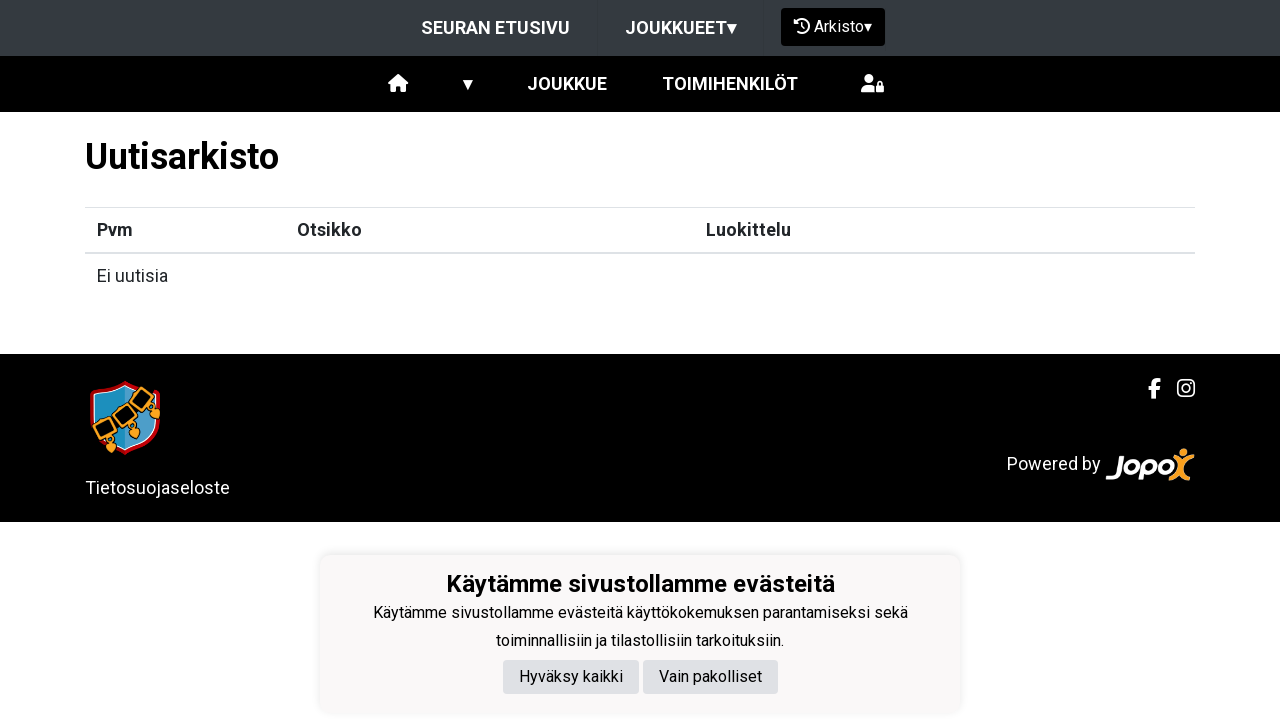

--- FILE ---
content_type: text/html; charset=utf-8
request_url: https://helakiekko.fi/joukkueet/8439/uutisarkisto
body_size: 5436
content:
<!DOCTYPE html><html lang="fi"><head><meta charSet="utf-8"/><meta name="viewport" content="width=device-width"/><meta property="og:image" content="https://static.jopox.fi/helakiekko/logos/logo-600.png"/><meta property="og:site_name" content="Hela-Kiekko r.y."/><link href="https://static.jopox.fi/helakiekko/css/site_style.css?v=42026" rel="stylesheet"/><link rel="icon" href="https://static.jopox.fi/helakiekko/logos/logo-32.png"/><link href="/css/consent.css" rel="stylesheet"/><title>Hela-Kiekko r.y. - null - Uutisarkisto</title><meta name="robots" content="index,follow"/><meta name="googlebot" content="index,follow"/><meta property="og:title" content="Hela-Kiekko r.y. - null - Uutisarkisto"/><meta name="next-head-count" content="11"/><script async="" src="https://www.googletagmanager.com/gtag/js?id=G-L9XELXMHHR"></script><script>
                            window.dataLayer = window.dataLayer || [];
                            function gtag(){dataLayer.push(arguments);}
                            gtag('js', new Date());
                            
                        </script><link rel="preload" href="/_next/static/css/2158a89587f84499.css" as="style"/><link rel="stylesheet" href="/_next/static/css/2158a89587f84499.css" data-n-g=""/><noscript data-n-css=""></noscript><script defer="" nomodule="" src="/_next/static/chunks/polyfills-c67a75d1b6f99dc8.js"></script><script src="/_next/static/chunks/webpack-a146a8ef8f1e9d05.js" defer=""></script><script src="/_next/static/chunks/framework-79bce4a3a540b080.js" defer=""></script><script src="/_next/static/chunks/main-84fdca922bac5812.js" defer=""></script><script src="/_next/static/chunks/pages/_app-31d1655f476cee2b.js" defer=""></script><script src="/_next/static/chunks/6261-841e8cafaa6d37f7.js" defer=""></script><script src="/_next/static/chunks/1725-32fb1e3eb14f67ff.js" defer=""></script><script src="/_next/static/chunks/9623-81a71010f303f080.js" defer=""></script><script src="/_next/static/chunks/pages/joukkueet/%5BsubsiteId%5D/uutisarkisto-dc20ea3430a365c5.js" defer=""></script><script src="/_next/static/luQ6BC46V79xnmj7u4kBs/_buildManifest.js" defer=""></script><script src="/_next/static/luQ6BC46V79xnmj7u4kBs/_ssgManifest.js" defer=""></script><style id="__jsx-2aa7e0c3ff2aaf4a">.page-transition-enter{opacity:0;-webkit-transform:translate3d(0,20px,0);-moz-transform:translate3d(0,20px,0);transform:translate3d(0,20px,0)}.page-transition-enter-active{opacity:1;-webkit-transform:translate3d(0,0,0);-moz-transform:translate3d(0,0,0);transform:translate3d(0,0,0);-webkit-transition:opacity 300ms,-webkit-transform 300ms;-moz-transition:opacity 300ms,-moz-transform 300ms;-o-transition:opacity 300ms,-o-transform 300ms;transition:opacity 300ms,-webkit-transform 300ms;transition:opacity 300ms,-moz-transform 300ms;transition:opacity 300ms,-o-transform 300ms;transition:opacity 300ms,transform 300ms}.page-transition-exit{opacity:1}.page-transition-exit-active{opacity:0;-webkit-transition:opacity 300ms;-moz-transition:opacity 300ms;-o-transition:opacity 300ms;transition:opacity 300ms}</style></head><body><div id="__next" data-reactroot=""><div class=""><div class="sticky-top"><nav class="menu menu-common"><label for="teamsmenu" id="toggle-menu" class="toggleMenu"><img src="https://static.jopox.fi/helakiekko/logos/logo-300.png" style="height:40px;width:40px" class="mr-2" alt=""/>SEURANAVIGOINTI<span class="drop-icon">▾</span></label><input type="checkbox" class="toggler" id="teamsmenu"/><ul class="main-menu clearfix"><li><a href="/">Seuran etusivu</a></li><li><a href="#">Joukkueet<span class="drop-icon">▾</span><label title="Toggle Drop-down" class="drop-icon" for="group_0">▾</label></a><input type="checkbox" id="group_0"/><ul class="sub-menu"><li><a href="/joukkueet/10068">Edustus</a></li><li><a href="/joukkueet/10069">U15</a></li><li><a href="/joukkueet/10070">U14</a></li><li><a href="/joukkueet/10071">U13</a></li><li><a href="/joukkueet/10073">U11</a></li><li><a href="/joukkueet/10074">U10</a></li><li><a href="/joukkueet/10075">Kiekkokoulu</a></li><li><a href="/joukkueet/10076">Harrastekiekko</a></li><li><a href="/joukkueet/10077">New Old Boys</a></li><li><a href="/joukkueet/10079">Kantturat</a></li><li><a href="/joukkueet/10078">Kaukalopallo</a></li></ul></li><li class="lang-select-menu"></li><li id="seasonMenu" style="margin-left:1rem"><button class="nav-button"><i class="fas fa-history leave"></i> <!-- -->Arkisto<span class="drop-icon">▾</span><label title="Toggle Drop-down" class="drop-icon" for="archivemenu">▾</label></button><input type="checkbox" id="archivemenu"/><ul class="sub-menu"><li><a rel="nofollow" style="cursor:pointer">2024-2025</a></li><li><a rel="nofollow" style="cursor:pointer">2023-2024</a></li><li><a rel="nofollow" style="cursor:pointer">2022-2023</a></li></ul></li></ul></nav><nav class="menu menu-primary"><label for="subsitemenu" id="toggle-menu" class="toggleMenu"><span class="drop-icon">▾</span></label><input type="checkbox" id="subsitemenu" class="toggler"/><ul class="main-menu clearfix"><li><a href="/joukkueet/8439"><i class="fas fa-home"></i></a></li><li><a><span class="drop-icon">▾</span><label title="Toggle Drop-down" class="drop-icon" for="subsitemenu1">▾</label></a><input type="checkbox" id="subsitemenu1" class="toggler"/><ul class="sub-menu"><li><a href="/joukkueet/8439/uutisarkisto">Uutisarkisto</a></li><li><a href="/joukkueet/8439/ottelut">Ottelut</a></li><li><a href="/joukkueet/8439/lomakkeet">Lomakkeet</a></li><li><a href="/joukkueet/8439/materiaalipankki">Materiaalipankki</a></li><li><a href="/joukkueet/8439/tietosuojaseloste">Tietosuojaseloste</a></li></ul></li><li><a href="/joukkueet/8439#team">Joukkue</a></li><li><a href="/joukkueet/8439#officials">Toimihenkilöt</a></li><li class="menu-somelinks"><a target="_blank" rel="noopener noreferrer nofollow" href="https://login.jopox.fi/login?to=334" style="display:inline-block"><i class="fas fa-user-lock"></i></a></li></ul></nav><nav class="menu menu-login"><a target="_blank" class="main-menu clearfix toggleMenu" rel="noopener noreferrer nofollow" id="toggle-menu" href="https://login.jopox.fi/login?to=334" style="display:block">Kirjaudu<i style="float:right" class="fas fa-user-lock"></i></a></nav></div><section class="sectionhighlightedheader"><div class="container pt-4 pb-2"><h1 class="mb-3">Uutisarkisto</h1></div></section><section id="page-content"><div class="container pt-1 pb-4"><div class="table-responsive text-left pb-3"><table class="table table-hover"><thead><tr><th scope="col" width="200">Pvm</th><th scope="col">Otsikko</th><th scope="col">Luokittelu</th></tr></thead><tbody><tr><td colSpan="10">Ei uutisia</td></tr></tbody></table></div></div></section><footer class="pb-4"><div class="container"><div class="row"><div class="col-md-3 text-left pt-4"><img src="https://static.jopox.fi/helakiekko/logos/logo-300.png" width="auto" style="height:80px;width:80px" alt="Hela-Kiekko r.y."/><br/><br/><a style="color:var(--primarytextcolor)" href="/tietosuojaseloste">Tietosuojaseloste</a></div><div class="col-md-4 text-left pt-4"><div></div></div><div class="col-md-5 text-left text-sm-right somelinks pt-4"><div class="row"><div class="col-12 mb-4"><a aria-label="Facebook" target="_blank" rel="noopener noreferrer nofollow" href="https://www.facebook.com/profile.php?id=100054512138137" class="pr-3 pr-sm-0 pl-sm-3"><i class="fab fa-facebook-f"></i></a><a aria-label="Instagram" target="_blank" rel="noopener noreferrer nofollow" href="helakiekko_official#hashtag1;" class="pr-3 pr-sm-0 pl-sm-3"><i class="fab fa-instagram"></i></a></div><div class="col-12 mt-4">Powered by <a target="_blank" rel="noopener noreferrer" href="https://www.jopox.fi"><img src="/images/jopox-logo.png" width="90" alt="Jopox"/></a></div></div></div></div></div></footer><div id="cookie-consent-banner" class="cookie-consent-banner"><h3>Käytämme sivustollamme evästeitä</h3><p>Käytämme sivustollamme evästeitä käyttökokemuksen parantamiseksi sekä toiminnallisiin ja tilastollisiin tarkoituksiin.</p><button id="btn-accept-all" class="cookie-consent-button btn-accept">Hyväksy kaikki</button><button id="btn-accept-necessary" class="cookie-consent-button btn-grayscale">Vain pakolliset</button></div><script src="/scripts/consent.js"></script></div></div><script id="__NEXT_DATA__" type="application/json">{"props":{"initialI18nStore":{"fi":{"common":{"paymentProvider":"Maksupalveluntarjoaja","asPaymentProvider":"Maksunvälityspalvelun toteuttajana ja maksupalveluntarjoajana toimii Paytrail Oyj (2122839-7) yhteistyössä suomalaisten pankkien ja luottolaitosten kanssa. Paytrail Oyj näkyy maksun saajana tiliotteella tai korttilaskulla ja välittää maksun kauppiaalle. Paytrail Oyj:llä on maksulaitoksen toimilupa. Reklamaatiotapauksissa pyydämme ottamaan ensisijaisesti yhteyttä tuotteen toimittajaan.","aboutPaying":"https://www.paytrail.com/kuluttaja/tietoa-maksamisesta","invoiceNotFound":"Laskua ei löytynyt","gamesTitle":"Ottelut","gameTitle":"Ottelu","shortDateTitle":"Pvm","place":"Paikka","time":"Aika","league":"Sarja","team":"Joukkue","game":"Ottelu","trainings":"Harjoitukset","event":"Tapahtuma","result":"Tulos","noGames":"Ei otteluita","noNews":"Ei uutisia","newsTitle":"Otsikko","newsDate":"Pvm","newsArchive":"Uutisarkisto","months":["Tammikuu","Helmikuu","Maaliskuu","Huhtikuu","Toukokuu","Kesäkuu","Heinäkuu","Elokuu","Syyskuu","Lokakuu","Marraskuu","Joulukuu"],"shortMonthts":["TAM","HEL","MAA","HUH","TOU","KES","HEI","ELO","SYY","LOK","MAR","JOU"],"shortDays":["Ma","Ti","Ke","To","Pe","La","Su"],"frontPage":"Etusivu","clubfrontPage":"Seuran etusivu","competitionList":"Ottelulista","competitions":"Kilpailut","morenews":"Lisää uutisia","anews":"Uutinen","agame":"Ottelut","calendar":"Tapahtumakalenteri","statsTitle":"Tilastot","gamePrepuff":"Otteluennakko","gameReport":"Otteluraportti","subsiteCompetitions":"Joukkueen seuraavat ottelut","gameList":"Ottelulista","newsArchiveLoadmore":"Lataa lisää","theTeamList":"Joukkue","theOfficialsList":"Toimihenkilöt","subsiteTeamlist":"Joukkue","subsiteOfficialslist":"Toimihenkilöt","subsiteNewsList":"Uutisarkisto","subsiteGameList":"Ottelut","queriesListing":"Lomakkeet","dataPrivacy":"Tietosuojaseloste","subsiteFrontPage":"Etusivu","newsListing":"Uutisarkisto","gameListing":"Ottelut","subsiteListing":"Joukkueet","subsiteListingGroups":"Ryhmät","subsiteOfficialsListing":"Joukkueyhteydet","organisationListing":"Organisaatio","frontpage":"Etusivu","paymentMethod_mobile":"Mobiilimaksutavat","paymentMethod_bank":"Pankkimaksutavat","paymentMethod_creditcard":"Korttimaksutavat","paymentMethod_credit":"Lasku- ja osamaksutavat","otherNews":"Lisää uutisia","newslist":"Uutislista","teamsandcontacts":"Joukkueet ja yhteyshenkilöt","selectRole":"Valitse rooli","sectionandsubsite":"Joukkue","personrole":"Rooli","personname":"Nimi","documents":"Materiaalipankki","sportTexts":[{"gameTitle":"Ottelu","groupsTitle":"Joukkueet","subsiteTeamlist":"Joukkue","subsiteCompetitionlist":"Ottelut","competitionPrepuff":"Otteluennakko","competitionReport":"Otteluraportti","competitionType":"Sarja","competitionList":"Ottelulista","nextGamesTitle":"Joukkueen ajankohtaiset ottelut","noCompetitions":"Ei otteluita","subsiteListLatestNews":"Joukkueen uusimmat uutiset","subsiteNewsList":"Joukkueen uutisarkisto","recentCompetitions":"Viimeisimmät ottelut"},{"gameTitle":"Kilpailu","groupsTitle":"Ryhmät","subsiteTeamlist":"Ryhmä","subsiteCompetitionlist":"Kilpailut","competitionPrepuff":"Kisaennakko","competitionReport":"Kisaraportti","competitionType":"Kilpailuluokitus","competitionList":"Kilpailulista","nextGamesTitle":"Ryhmän ajankohtaiset kilpailut","noCompetitions":"Ei kilpailuja","subsiteListLatestNews":"Ryhmän uusimmat uutiset","subsiteNewsList":"Ryhmän uutisarkisto","recentCompetitions":"Viimeisimmät kilpailut"}],"showAll":"Näytä kaikki","contactInformationMenu":"Yhteystiedot","category":"Luokittelu","description":"Kuvaus","name":"Nimi","teamDocuments":"Joukkueen materiaalit","clubDocuments":"Seuran materiaalit","published":"Julkaistu","latestNews":"Uusimmat uutiset","sitelatestNews":"Seuran uusimmat","sectionlatestNews":"Jaoston uusimmat","siteNewsList":"Seuran uutisarkisto","sectionNewsList":"Jaoston uutisarkisto","noDocuments":"Ei dokumentteja","siteMenu":"SEURANAVIGOINTI","clock":"Klo","futureEvents":"Tulevat tapahtumat","eventsOfday":"Tapahtumat ","login":"Kirjaudu","closeModal":"Sulje","email":"Sähköposti","phone":"Puhelin","newsarchive":"Uutisarkisto","forms":"Lomakkeet","privacyPolicy":"Tietosuojaseloste","privacyPolicyFull":"Tietosuojaseloste","news":"Uutiset","paymentReceiver":"Maksun saaja","invoiceBuyer":"Laskutettava","invoiceNumber":"Laskunumero","invoiceIsPayed":"Lasku on maksettu","invoiceIsCredited":"Lasku on hyvitetty","immediatePayment":"Maksu suoritetaan välittömästi","alv0Text":"alv 0% yleishyödyllinen yhteisö AVL 4 §","product":"Tuote","amount":"Määrä","aPrice":"À-Hinta","alv":"Alv","discount":"Alennus","total":"Yhteensä","thankYou":"Kiitos","paymentSuccess":"Maksu vastaanotettiin onnistuneesti","paymentFailed":"Maksu epäonnistui","lpReservations":"Vuorovaraukset","formCloses":"Lomake sulkeutuu","formPlaces":"Paikkoja","formOpen":"Avaa lomake tästä","noForms":"Ei lomakkeita","sectionMenu":"Jaostovalikko","resultService":"Tulospalvelu","archive":"Arkisto","leaveArchive":"POISTU ARKISTOSTA","seasonFrontpage":"Kauden etusivu","archiveView":"Arkistonäkymä","browsingArchive":"Selaat arkistonäkymää","cookieSettings":"Käytämme sivustollamme evästeitä","cookieText":"Käytämme sivustollamme evästeitä käyttökokemuksen parantamiseksi sekä toiminnallisiin ja tilastollisiin tarkoituksiin.","acceptAll":"Hyväksy kaikki","onlyNecessary":"Vain pakolliset"}}},"initialLanguage":"fi","i18nServerInstance":null,"pageProps":{"news":[],"siteData":{"name":"Hela-Kiekko r.y.","shortName":"He-Ki","officialShortName":"Seura","metaDescription":null,"metaKeywords":null,"staticUrl":"https://static.jopox.fi/helakiekko","sections":[{"id":83,"name":"Hela-Kiekko r.y.","url":"","portalType":2,"seasonid":573,"sectionSubsiteId":9401,"seasons":[{"id":511,"name":"2024-2025","seasonData":null},{"id":448,"name":"2023-2024","seasonData":null},{"id":439,"name":"2022-2023","seasonData":null}],"subsiteGroups":[{"title":"Muut joukkueet","subsites":[{"id":10068,"name":"Edustus","sportType":0,"isLink":false,"url":""},{"id":10069,"name":"U15","sportType":0,"isLink":false,"url":""},{"id":10070,"name":"U14","sportType":0,"isLink":false,"url":""},{"id":10071,"name":"U13","sportType":0,"isLink":false,"url":""},{"id":10073,"name":"U11","sportType":0,"isLink":false,"url":""},{"id":10074,"name":"U10","sportType":0,"isLink":false,"url":""},{"id":10075,"name":"Kiekkokoulu","sportType":0,"isLink":false,"url":""},{"id":10076,"name":"Harrastekiekko","sportType":0,"isLink":false,"url":""},{"id":10077,"name":"New Old Boys","sportType":0,"isLink":false,"url":""},{"id":10079,"name":"Kantturat","sportType":0,"isLink":false,"url":""},{"id":10078,"name":"Kaukalopallo","sportType":0,"isLink":false,"url":""}]}],"menus":[{"id":1216,"title":"Uusi harrastaja","menuType":1,"parentId":null,"url":null,"slug":"uusi-harrastaja","virtualParent":null,"children":[]},{"id":1296,"title":"Seurayhteistyö","menuType":1,"parentId":null,"url":"https://www.s-kiekko.com/seura/1224/seurayhteistyo","slug":"seurayhteistyo","virtualParent":null,"children":[]},{"id":1218,"title":"Erotuomarit","menuType":1,"parentId":null,"url":null,"slug":"erotuomarit","virtualParent":null,"children":[]}],"siteMenus":[{"id":1217,"title":"Kauhavan jäähalli varauskalenteri","menuType":3,"parentId":null,"url":"https://calendar.google.com/calendar/embed?src=hkiekko@gmail.com\u0026ctz=Europe/Helsinki","slug":"kauhavan-jaahalli-varauskalenteri","virtualParent":1,"children":[]},{"id":1303,"title":"Maalivahtijäät","menuType":1,"parentId":null,"url":null,"slug":"maalivahtijaat","virtualParent":1,"children":[]},{"id":1215,"title":"Seuran toimintasäännöt","menuType":1,"parentId":null,"url":null,"slug":"seuran-toimintasaannot","virtualParent":1,"children":[]},{"id":2256,"title":"Vastuullisuus","menuType":1,"parentId":null,"url":null,"slug":"vastuullisuus","virtualParent":1,"children":[]}],"contactMenus":[{"id":1299,"title":"Osoitteet","menuType":1,"parentId":null,"url":null,"slug":"osoitteet","virtualParent":2,"children":[]}],"showSiteMenu":true,"showContactsMenu":true,"sectionSportType":0}],"language":0,"languages":[0],"isJopoxSite":true,"siteCmsType":1,"someLinks":[{"someType":"facebook","link":null,"module":true,"url":"https://www.facebook.com/profile.php?id=100054512138137"},{"someType":"instagram","link":null,"module":true,"url":"helakiekko_official#hashtag1;"}],"footerContent":"","hasJopoxAdNetwork":true,"hasLpReservations":false,"lockerRoomUrl":"https://login.jopox.fi/login?to=334","analyticsCode":null,"metadataDatabase":2,"allSubsites":[10068,10069,10070,10071,10073,10074,10075,10076,10077,10079,10078],"shortUrls":[],"externalScripts":[],"subsiteMenus":{"8439":[]},"subsiteSomeLinks":{"8439":[]},"sectionSomeLinks":{}},"namespacesRequired":["common"]},"siteData":{"name":"Hela-Kiekko r.y.","shortName":"He-Ki","officialShortName":"Seura","metaDescription":null,"metaKeywords":null,"staticUrl":"https://static.jopox.fi/helakiekko","sections":[{"id":83,"name":"Hela-Kiekko r.y.","url":"","portalType":2,"seasonid":573,"sectionSubsiteId":9401,"seasons":[{"id":511,"name":"2024-2025","seasonData":null},{"id":448,"name":"2023-2024","seasonData":null},{"id":439,"name":"2022-2023","seasonData":null}],"subsiteGroups":[{"title":"Muut joukkueet","subsites":[{"id":10068,"name":"Edustus","sportType":0,"isLink":false,"url":""},{"id":10069,"name":"U15","sportType":0,"isLink":false,"url":""},{"id":10070,"name":"U14","sportType":0,"isLink":false,"url":""},{"id":10071,"name":"U13","sportType":0,"isLink":false,"url":""},{"id":10073,"name":"U11","sportType":0,"isLink":false,"url":""},{"id":10074,"name":"U10","sportType":0,"isLink":false,"url":""},{"id":10075,"name":"Kiekkokoulu","sportType":0,"isLink":false,"url":""},{"id":10076,"name":"Harrastekiekko","sportType":0,"isLink":false,"url":""},{"id":10077,"name":"New Old Boys","sportType":0,"isLink":false,"url":""},{"id":10079,"name":"Kantturat","sportType":0,"isLink":false,"url":""},{"id":10078,"name":"Kaukalopallo","sportType":0,"isLink":false,"url":""}]}],"menus":[{"id":1216,"title":"Uusi harrastaja","menuType":1,"parentId":null,"url":null,"slug":"uusi-harrastaja","virtualParent":null,"children":[]},{"id":1296,"title":"Seurayhteistyö","menuType":1,"parentId":null,"url":"https://www.s-kiekko.com/seura/1224/seurayhteistyo","slug":"seurayhteistyo","virtualParent":null,"children":[]},{"id":1218,"title":"Erotuomarit","menuType":1,"parentId":null,"url":null,"slug":"erotuomarit","virtualParent":null,"children":[]}],"siteMenus":[{"id":1217,"title":"Kauhavan jäähalli varauskalenteri","menuType":3,"parentId":null,"url":"https://calendar.google.com/calendar/embed?src=hkiekko@gmail.com\u0026ctz=Europe/Helsinki","slug":"kauhavan-jaahalli-varauskalenteri","virtualParent":1,"children":[]},{"id":1303,"title":"Maalivahtijäät","menuType":1,"parentId":null,"url":null,"slug":"maalivahtijaat","virtualParent":1,"children":[]},{"id":1215,"title":"Seuran toimintasäännöt","menuType":1,"parentId":null,"url":null,"slug":"seuran-toimintasaannot","virtualParent":1,"children":[]},{"id":2256,"title":"Vastuullisuus","menuType":1,"parentId":null,"url":null,"slug":"vastuullisuus","virtualParent":1,"children":[]}],"contactMenus":[{"id":1299,"title":"Osoitteet","menuType":1,"parentId":null,"url":null,"slug":"osoitteet","virtualParent":2,"children":[]}],"showSiteMenu":true,"showContactsMenu":true,"sectionSportType":0}],"language":0,"languages":[0],"isJopoxSite":true,"siteCmsType":1,"someLinks":[{"someType":"facebook","link":null,"module":true,"url":"https://www.facebook.com/profile.php?id=100054512138137"},{"someType":"instagram","link":null,"module":true,"url":"helakiekko_official#hashtag1;"}],"footerContent":"","hasJopoxAdNetwork":true,"hasLpReservations":false,"lockerRoomUrl":"https://login.jopox.fi/login?to=334","analyticsCode":null,"metadataDatabase":2,"allSubsites":[10068,10069,10070,10071,10073,10074,10075,10076,10077,10079,10078],"shortUrls":[],"externalScripts":[],"subsiteMenus":{"8439":[]},"subsiteSomeLinks":{"8439":[]},"sectionSomeLinks":{}},"isFirstLoad":true},"page":"/joukkueet/[subsiteId]/uutisarkisto","query":{"subsiteId":"8439"},"buildId":"luQ6BC46V79xnmj7u4kBs","isFallback":false,"gip":true,"appGip":true,"scriptLoader":[]}</script></body></html>

--- FILE ---
content_type: text/css
request_url: https://static.jopox.fi/helakiekko/css/site_style.css?v=42026
body_size: 3676
content:
@import url('https://fonts.googleapis.com/css2?family=Roboto:ital,wght@0,400;0,700;1,400;1,700&display=swap');

body {    
	font-family: Roboto, sans-serif !important;   
}

:root {
    --primarybgcolor: #000000;
    --primarytextcolor: #ffffff;
	--highlightcolor: #000000;
	--highlightheadercolor: #ffffff;
    --highlightcolorlighter:#0fb3ff;
	--highlightcolorlightest:#009fe4;    
    --bannersbgcolor: #ffffff;
}
/*===================================================================*/
.menu.menu-primary .sub-menu {
    background-color: var(--primarybgcolor)!important;
}
.menu.menu.menu-primary a {
    color: var(--primarytextcolor)!important;
}
.menu.menu-primary a:hover {
    color: #777 !important;
}
 .menu.menu-primary {
    background-color: var(--primarybgcolor)!important;	
}
.menu-common LI A{
	color: var(--white)!important;
}
.menu-primary LI A{
	color: var(--primarybgcolor)!important;
}
.newslink-3 {
    color: var(--white)!important;
}
#sectionheadnews {
    background-color: var(--highlightcolor)!important;
}
#sectionheadnews .btn-more {
    color: var(--white)!important;
	background-color: var(--highlightcolorlightest)!important;
}
#sectionheadnews .btn-more:HOVER {
    color: var(--white) !important;
    background-color: var(--highlightcolor)!important;
}
#sectionheadnews .date {
    color: var(--highlightheadercolor)!important;
}
#sectionheadnews .h-news:nth-child(even) {
 background-color: var(--highlightcolorlighter)!important;
}
#sectionheadnews .h-news:nth-child(odd) {
    background-color: var(--highlightcolorlightest)!important;
}
#sectiongames {
    background-color: var(--light)!important;
}
#sectiongames .calendarheader {
    background-color: var(--highlightcolor)!important;
    color: var(--primarytextcolor)!important;
}
#sectiongames .more {
    color: var(--dark)!important;
}
#sectiongames .more:HOVER {
    color: var(--gray)!important;
}
.event-day {
    color: var(--white)!important;
    background-color: var(--highlightcolor)!important;
    border: 1px solid var(--highlightcolor)!important;
}
.event-month {
    color: var(--highlightcolor)!important;
    border: 1px solid var(--highlightcolor)!important;
    background-color: #fff !important;
}
.event-time {
    color: var(--highlightcolor) !important;
    border-bottom: 1px solid var(--highlightcolor) !important;
    border-right: 1px solid var(--highlightcolor) !important;
    border-left: 1px solid var(--highlightcolor) !important;
    background-color: #fff !important;
}
#links .header {
    background-color: var(--dark) !important;
    color: var(--primary) !important;
}
#links .link {
    color: var(--dark) !important;
}
#links .link:HOVER {
    color: var(--gray) !important;
}
#ads {
    background-color: var(--light) !important;
}
.highlightedheader{
    color: var(--white)!important;
    background-color: var(--highlightcolor)!important;
}
.primaryheader{
    color: var(--white)!important;
    background-color: var(--primarybgcolor)!important;
}
.sectionpersons .person:nth-child(odd) {
	background:  rgba(var(--primarybgcolor), 0.8) !important;
}
.personheader{
    color: var(--dark)!important;
}
.person-name {
    color: var(--white)!important;
    background-color: var(--highlightcolor)!important;
}
.person-number {
    color: var(--highlightcolor)!important;
    background-color: var(--white)!important;
}
footer {
    background-color: var(--primarybgcolor) !important;
    color: var(--primarytextcolor) !important;
}
.somelinks a {
    color: var(--primarytextcolor) !important;  
}
.somelinks a:HOVER {
    color: var(--white) !important;     
}
#bannerstop, #bannerscenter, #imagelifts {
	background-color: var(--bannersbgcolor) !important;
}

--- FILE ---
content_type: application/javascript; charset=UTF-8
request_url: https://helakiekko.fi/_next/static/chunks/pages/joukkueet/%5BsubsiteId%5D/uutisarkisto-dc20ea3430a365c5.js
body_size: 1336
content:
(self.webpackChunk_N_E=self.webpackChunk_N_E||[]).push([[320],{76650:function(t,e,n){(window.__NEXT_P=window.__NEXT_P||[]).push(["/joukkueet/[subsiteId]/uutisarkisto",function(){return n(59845)}])},89220:function(t,e,n){"use strict";var s=n(85893),r=n(59130),c=n(41664),i=n.n(c),a=n(13588),o=n(11163);e.Z=(0,r.withTranslation)("common")((function(t){var e=t.newslist,n=t.t,r=(0,o.useRouter)(),c=(0,a.Z)(r.query),u=c.href,l=c.linkAs;return(0,s.jsx)(s.Fragment,{children:(0,s.jsx)("div",{className:"table-responsive text-left pb-3",children:(0,s.jsxs)("table",{className:"table table-hover",children:[(0,s.jsx)("thead",{children:(0,s.jsxs)("tr",{children:[(0,s.jsx)("th",{scope:"col",width:"200",children:n("newsDate")}),(0,s.jsx)("th",{scope:"col",children:n("newsTitle")}),(0,s.jsx)("th",{scope:"col",children:n("category")})]})}),(0,s.jsx)("tbody",{children:e.length?e.map((function(t){var e="".concat(u,"uutiset/[newsId]/[slug]"),r="".concat(l,"uutiset/").concat(t.id,"/").concat(t.slug),c=n("anews");return 2===t.type&&(e="".concat(u,"ottelut/[newsId]?tab=prepuff"),r="".concat(l,"ottelut/").concat(t.id,"?tab=prepuff"),c=n("gamePrepuff")),3===t.type&&(e="".concat(u,"ottelut/[newsId]?tab=report"),r="".concat(l,"ottelut/").concat(t.id,"?tab=report"),c=n("gameReport")),(0,s.jsxs)("tr",{children:[(0,s.jsx)("td",{children:(0,s.jsx)(i(),{href:e,as:r,children:(0,s.jsx)("a",{children:t.date})})}),(0,s.jsx)("td",{children:(0,s.jsx)(i(),{href:e,as:r,children:(0,s.jsx)("a",{children:t.title})})}),(0,s.jsx)("td",{children:(0,s.jsx)(i(),{href:e,as:r,children:(0,s.jsx)("a",{children:c})})})]},t.id)})):(0,s.jsx)("tr",{children:(0,s.jsx)("td",{colSpan:"10",children:n("noNews")})})})]})})})}))},59845:function(t,e,n){"use strict";n.r(e);var s=n(47568),r=n(70655),c=n(85893),i=n(17280),a=n(1112),o=n(69623),u=n(29473),l=n(89220),h=n(59130),d=n(67294),f=n(70167),p=n(11163),j=n(69913),x=n(2962),w=function(t){var e=t.news,n=t.siteData,h=t.t,w=(0,d.useState)(e),b=w[0],m=w[1],v=(0,d.useState)(0),g=v[0],Z=v[1],_=(0,d.useState)(6===e.length),N=_[0],y=_[1],k=(0,p.useRouter)().query,I=(0,j.Z)(n,k.subsiteId,null)+" - "+h("newsarchive");return(0,c.jsxs)(c.Fragment,{children:[(0,c.jsx)(x.PB,{title:I,openGraph:{title:I}}),(0,c.jsxs)("div",{className:"sticky-top",children:[(0,c.jsx)(a.default,{}),(0,c.jsx)(o.default,{})]}),(0,c.jsx)("section",{className:"sectionhighlightedheader",children:(0,c.jsx)("div",{className:"container pt-4 pb-2",children:(0,c.jsx)("h1",{className:"mb-3",children:h("newsArchive")})})}),(0,c.jsxs)("section",{id:"page-content",children:[(0,c.jsx)("div",{className:"container pt-1 pb-4",children:(0,c.jsx)(l.Z,{newslist:b})}),N?(0,c.jsx)("div",{className:"row",children:(0,c.jsx)("div",{className:"col-12 text-center",children:(0,c.jsx)("button",{type:"button",className:"btn btn-highlighted w-auto my-4",onClick:(0,s.Z)((function(){return(0,r.__generator)(this,(function(t){return[2,q()]}))})),children:h("newsArchiveLoadmore")})})}):null]})]});function q(){return E.apply(this,arguments)}function E(){return(E=(0,s.Z)((function(){var t,e,n,s,c;return(0,r.__generator)(this,(function(r){switch(r.label){case 0:return t=g+6,e=(0,f.Z)(),n=(0,i.Z)().origin,[4,u.Z.get("".concat(n,"/api/news/newslist/subsite/").concat(k.subsiteId,"?start=").concat(t),e)];case 1:return[4,r.sent().json()];case 2:return s=r.sent(),c=b.concat(s),m(c),Z(t),y(6===s.length),[2]}}))}))).apply(this,arguments)}};w.getInitialProps=function(){var t=(0,s.Z)((function(t,e){var n,s;return(0,r.__generator)(this,(function(r){switch(r.label){case 0:return n=(0,i.Z)(t.req).origin,s=(0,f.Z)(t.req),[4,u.Z.get("".concat(n,"/api/news/newslist/subsite/").concat(t.query.subsiteId),s)];case 1:return[4,r.sent().json()];case 2:return[2,{news:r.sent(),siteData:e,namespacesRequired:["common"]}]}}))}));return function(e,n){return t.apply(this,arguments)}}(),e.default=(0,h.withTranslation)("common")(w)},1329:function(t,e,n){"use strict";function s(t,e){var n=null;return t.forEach((function(t){t.id==e&&(n=t.name)})),n}n.d(e,{Z:function(){return s}})},69913:function(t,e,n){"use strict";n.d(e,{Z:function(){return i}});var s=n(1329),r=n(55223),c=n(90028);function i(t,e,n){var i=t.name;if(n){var a=(0,c.Z)(n,t.sections);i=i+" - "+(0,s.Z)(t.sections,a)}return e&&(i=i+" - "+(0,r.Z)(t.sections,e)),i}}},function(t){t.O(0,[6261,1725,9623,9774,2888,179],(function(){return e=76650,t(t.s=e);var e}));var e=t.O();_N_E=e}]);